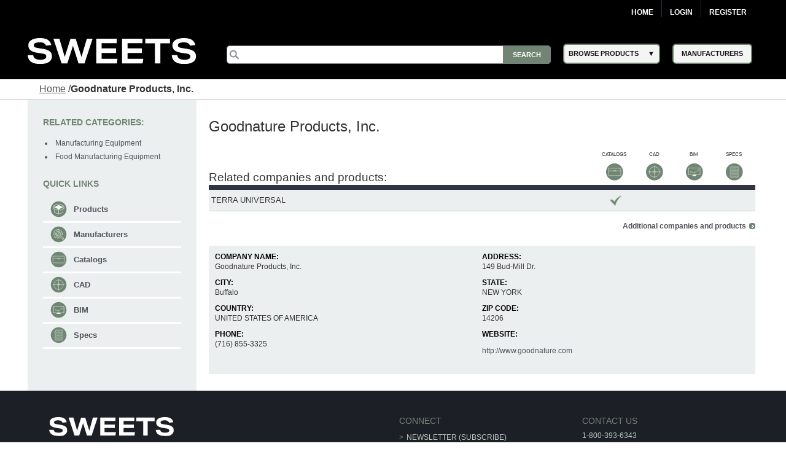

--- FILE ---
content_type: text/html; charset=utf-8
request_url: https://sweets.construction.com/Listings/Goodnature-Products--Inc--NST106725/overview
body_size: 31925
content:
<!DOCTYPE><html lang="en"><head id="Head1"><link rel="canonical" href="https://sweets.construction.com/listings/goodnature-products--inc-nst106725/overview" /><title>Goodnature Products, Inc. | Overview - Sweets</title><link id="lnkIcon" rel="SHORTCUT ICON" href="/Images/Home/favicon.svg" /><link rel = 'image_src' href='/images/SWEETS_ICON_TRANS.png'/><meta http-equiv="X-UA-Compatible" content="IE=edge" /><meta name="viewport" content="width=device-width, initial-scale=1.0" /><meta charset="utf-8" /><meta name="p:domain_verify" content="163d89ee141f8b805efe29853db12266" /><meta name="description" content="Goodnature Products, Inc.. Learn more at Sweets today." /><link rel="stylesheet" type="text/css" href="https://cdnjs.cloudflare.com/ajax/libs/twitter-bootstrap/3.3.6/css/bootstrap.min.css" /><link rel="preload" href="//ajax.googleapis.com/ajax/libs/jqueryui/1.11.4/themes/smoothness/jquery-ui.min.css?ver=6.0.1.2" as="style" onload="this.rel='stylesheet'"><link rel="preload" href="https://cdnjs.cloudflare.com/ajax/libs/normalize/1.1.2/normalize.min.css?ver=6.0.1.2" as="style" onload="this.rel='stylesheet'"><link rel="preload" href="/CSS_v2/main.min.css?ver=6.0.1.2" as="style" onload="this.rel='stylesheet'"><link rel="preload" href="/CSS_v2/magnific-popup.min.css?ver=6.0.1.2" as="style" onload="this.rel='stylesheet'"><link rel="stylesheet" href="/CSS_v2/mobile.min.css?ver=6.0.1.2"media="print"onload="this.onload=null;this.media='all';"><link rel="preload" href="https://cdnjs.cloudflare.com/ajax/libs/font-awesome/4.6.1/css/font-awesome.min.css?ver=6.0.1.2" as="style" onload="this.rel='stylesheet'"><script type='text/javascript' src='https://cdnjs.cloudflare.com/ajax/libs/jquery/1.11.0/jquery.min.js'></script><script type='text/javascript' src='https://cdnjs.cloudflare.com/ajax/libs/twitter-bootstrap/3.3.6/js/bootstrap.min.js'></script><script type='text/javascript' src='https://cdnjs.cloudflare.com/ajax/libs/jqueryui/1.11.4/jquery-ui.min.js'></script><script defer type='text/javascript' src='https://sdk.amazonaws.com/js/aws-sdk-2.341.0.min.js'></script><script defer type='text/javascript' src='/JS/kinesis-producer.min.js?ver=6.0.1.2'></script><script defer type='text/javascript' src='/JS/usagelogging.min.js?ver=6.0.1.2'></script><script defer type='text/javascript' src='/Redesign/js/jquery.drop-down.min.js?ver=6.0.1.2'></script><script defer type='text/javascript' src='/Redesign/js/jquery.customSelect.min.js?ver=6.0.1.2'></script><script defer type='text/javascript' src='/Redesign/js/jquery.magnific-popup.min.js?ver=6.0.1.2'></script><script defer type='text/javascript' src='/Redesign/js/jquery.cookie.min.js?ver=6.0.1.2'></script><script async type='text/javascript' src='/js/mhcheader.min.js?ver=6.0.1.2'></script><link rel='stylesheet' type='text/css' href='/CSS_v2/company.min.css?ver=6.0.1.2' /><link rel='stylesheet' type='text/css' href='/ThickBox/css/thickbox.min.css?ver=6.0.1.2' /> <script type='text/javascript' src='/JS/cpRHS.min.js?ver=6.0.1.2'></script><script type='text/javascript' src='../../SearchPages/js/jquery.search.min.js?ver=6.0.1.2'></script><script type='text/javascript' src='/js/cpLHSTvwOnclick.min.js?ver=6.0.1.2'></script><script type='text/javascript' src='/js/cpLHSTvwOnload.min.js?ver=6.0.1.2'></script><script type='text/javascript' src='/js/mhcCPCommon.min.js?ver=6.0.1.2'></script><script type="text/javascript" >function GotToManufacturerSearch(URL) {window.location = URL;}$(document).ready(function () {$('#overlay').hide();});</script><!-- Google Tag Manager -->
<script>
(function(w,d,s,l,i){w[l]=w[l]||[];w[l].push({'gtm.start':new Date().getTime(),event:'gtm.js'});var f=d.getElementsByTagName(s)[0],j=d.createElement(s),dl=l!='dataLayer'?'&l='+l:'';j.async=true;j.src='https://www.googletagmanager.com/gtm.js?id='+i+dl;f.parentNode.insertBefore(j,f);})(window,document,'script','dataLayer','GTM-W5V6NX');
</script>
<!-- End Google Tag Manager -->
<script type="text/javascript">
$(document).ready(function(){if (window.location != window.parent.location) {$('header[class=main-header],footer[class=main-footer]').hide();}if( $('span.maincontent').children("table").length == 1 ) {$('span.maincontent').children("table")[0].width = "100%";}
});
</script>
<!-- Google Analytics UA-->
<script>
(function(i,s,o,g,r,a,m){i['GoogleAnalyticsObject']=r;i[r]=i[r]||function(){
(i[r].q=i[r].q||[]).push(arguments)},i[r].l=1*new Date();a=s.createElement(o),
m=s.getElementsByTagName(o)[0];a.async=1;a.src=g;m.parentNode.insertBefore(a,m)
})(window,document,'script','https://www.google-analytics.com/analytics.js','ga');
ga('create', 'UA-2342361-1', 'auto', {'legacyCookieDomain': 'construction.com'});ga('send', 'pageview');
</script>
<!-- End Google Analytics -->
<!-- Google tag (gtag.js) GA4 --><script async src="https://www.googletagmanager.com/gtag/js?id=G-R67J1QYJH3"></script>
<script>window.dataLayer = window.dataLayer || [];function gtag(){dataLayer.push(arguments);}gtag('js', new Date());gtag('config', 'G-R67J1QYJH3', {'legacyCookieDomain': 'construction.com'});
{1}
</script><style type="text/css">.ui-menu .ui-menu-item{font-size: 0.688em;}</style></head><body class="search-results"><!-- Google Tag Manager (noscript) -->
<noscript><iframe src="https://www.googletagmanager.com/ns.html?id=GTM-W5V6NX"
height="0" width="0" style="display:none;visibility:hidden"></iframe></noscript>
<!-- End Google Tag Manager (noscript) --><form method="post" action="/listings/goodnature-products--inc--nst106725/overview" id="frmSweetsMasterFormat" class="search-results"><div class="aspNetHidden"><input type="hidden" name="__EVENTTARGET" id="__EVENTTARGET" value="" /><input type="hidden" name="__EVENTARGUMENT" id="__EVENTARGUMENT" value="" /><input type="hidden" name="__VIEWSTATE" id="__VIEWSTATE" value="FXXAsuYlr63PfuYIpH3F2ajF1mNa7WiWtaEO+a0PK40ZT9bwR6B/x4FxfYn0RSXVGAQLEurCQI/qS5A0DV8dropPymfp23YnRq4Cxg2SjQFahEtjBpLWcv5dPL/7ZYc8uFf3/c0gTsyXAHzN7sN2OmkGIlxw9niEfg5KQ9z54O92fc708+AfhmuAEL9uxujFLF1b1aVt48sU0qPqBwUQu6/RLAZ7gEOPFj9Ty9pno5LqhqKOr7fNXtDQxNmg7pee58fOzbp4lahjsWLZYiNpbwP7+F7o3f7lwIuv6zTZtuZfGnEDSjXAlpNjBDR5oA9mXM2AiVDuwnffFRf9cBJjzKu9hmNJcV07CR/87MpQQIvdNLM8wNzVP0+HsRStEeccx8PtJlvS/Jhg770U8JqG8yxCcj0lTMGNOjdIa9XWXYIX7pyKAO5Ay6cnNLtMmdp/iBZw4ZhE/EL074XWgZ0zT9eWunauCfmPLV6c34kww7EVhqdvGveFhY66LcvJzFmTHHEev5R+p3Ii5Fy5s2KZlS3NP8Sa/FGAOOuqqFP7Z3GdNxk0zGoE5mOCb+vyssXaVqSuT06+a3DLnloRUk7ttyrQWbxkoRWQtrl1NGirt3PLXSMRwjL1chn5uxFNy9DC4g0E7tw8IxFSN8Rw66CdWYVwpYoi57N/EKaV2HbNN/glO+ga1Q4pph7s1NanEiQOprLvRnSlZZ4uwAJlm+LjC9QQF4YC6YM7G77/q3S33OErMQP+LDFKUb6eknbO+eOk3RcoiHvzJNBNQNWxuvNQMe0II/lzZMRFdTA+2oSXx2+bJRYQeJ+3k8R1zJKqKW2VinHTDgDmatfToDVqtWh146Al9d+WXKn4UV1NIGSMpklxbDxNdLRcPugchE0Q0dn3f1nqSppaGKXSOV8QFX8Gq6Pw8k2i/AWqrcJYmBMDEUaHCPbM4sAjOJIi5O/Mzev+pU+I0yYPdpn06mEf1+vd7JAqtuIw5XG9wk6Ap2Y/J7XEgmwpH3JPR6d1Bf4tmxuspLEcTjCYLkkoGbKbg3VsCtmw+nO8XvVP73xK6vQYvBY9WkwPFiHyy2BZewiuwmxH8e1n4xNiUFcR7udggzbirxMEYdYCXoePO6MswHNppWAnl2pgOIcJsECE0m9ZfcrBU5kvGUEaXlXoZ/iuZH1T05zTWSzlf0uG4ALH20BDdbbG1avyoavKSyJnYiIKdyUzeirJXuWiLTpqmZ0KX2w37OOs+huuZRno8tnVt0mhAOOPRSfxFK1+CxRz6I51uejPyehkSW1LfABCKxB6oJymmZA5KwLni6+ksM9YRIMzyxL1oiRAZuLqAm/UtBbhev6BediAkslWYsq82xBuWfnKKRsxP9jRF1mVqbV2uLbCIe0Km9BON+z4tjzVO10YD5J5aFJPWkNNPGKFweUfdcGepFT80PosRXUKW0qW7oIdA9NUFucVgh9PMOMEnpBRd0aXs4cneUSN6Vu8hHMmCBvnx8AqKDx4OJ/tV2gy3ifTuSG0ZMxJri941jV/eMkBYoyqWSM7WllyNJ39jKDpooXqxKA4UQkmZMr8+/KNZ0ZG7vqQkM8JbHf7iBycX++IcdbSK1hL7esfF5MbluLxJF/wmhrajTKn3F/cDXvgPpX5BLTAaqzswLcUm4DVdyHoWYcworwRcJdwfRLg0a8IjpiWKWDChIwdDx3UNXGdgyAP4CgCri5PiJy6yxydshEO15YuA3zH4uVpRH7aLOnKTzoR9ziwML0FMWaoNK4ZkLmVcvcZ6TdVlwOLovJYiGuXCA/eS1Mz46IuU/CmSohKfwmN7G2w2wX3k1s+aBFhKAqspR5oDWL4wJdYfVZwRScIE3rKGymLs4l3YFSAtlDkkyi3Po2XYB44juTygtOJf2OrkMy0KYJSijLT+4ui//e9z2WzJh2AzSJNzFjvrM6TmUqRtCoSOyg/[base64]/WaGUr5f80qUbDQYncaOTADJ05MlDCKbnx5NQ0vMSflbjgHisCWZA7eKPLpekD2MeGrzTYDPsvncxEmUUQQQsTgrcWfwzp1GrJ5PYFG4Fv8eAfVHzvftgANbYaU+Etu+zlvoEGYOYYfi0CgQhe7Xo9cojfASxnxyC7B9Q7g36vE61EUfOE42tqMDdjpiueFG/uJa19ZmcK6oMkjEpe41G+i4vsnRERopBxOLlWVaJ5uykCE+t1UrmUKuVTk5/MKxiegHg1It6IvEbZCPOXn0VNf3r/+wJj/nTn0bh9Y3FmOh9jrB1dxBdUjI2O14asp8Ym9/[base64]/15sshVAdnQ9QhVqly0AD5qeXQeVee4sPjEcOmhaEyHlLOG2vr3HGBZFACiaTZaLKuzhO+nj8xstUWgtDYQ1Fad+nhxyINNc+C55cxrI5eaIllh3RkQh7/EXp+Uw111JDzXp/MGLHnjtO0ca68cVe3wi0lisOEEQ7yt6lo9k6Q8aphWFDxdn+wpxenmC7x+uJhjIdElDNnkkp47l0bEfCrxnBN8ozjOV1M/g0fCnDSan/XU/jejMjLuySF2DsmZhL18OkxBIKByzANPPkZGMOl0axOiKuS1gOoMUBTCoMUf2ywY4v33H2TUkLYA7Xf9YpDys6D+T0pHcpfcw0Y8MYD2aYo4Go3XAPWCeHUwIlYDBvP0U1J8W0KLU9OqnNQVZgT/2adumcw3z/0g2XMxe7mi+Ddx/dhVV4t5Mf19+nkqMjICCOlictBGBF9UlugJ9KWzal10v0ab+7qgBIkqv+6VpBhbzA2Y7QkZbZTHm3A+G2LG1Vz82Tu5pqPv0tBiURQeCaY4BOBaVPhdHc5VymU8JYnigQdsr2QqFmbuco/fxAbuUVVGrEQsmkOVxobw/YKqRODlgngiFlEfxbmM/[base64]/KSamXbcn6fCPg3Wp1mF0fH7DTJVXUVYVjhGmDk7UDPkM8HYh25nUokd1rhmviTf3Iq27IWxabnpMe/t3+1DTnVUB0WoT+iMTPH2RHCe9dQEbiyZJYiWiP/rEUwD46wv2AhUwZq5FGDhjCyOJtuHGbhloHFnb38iLwviN1ZSCxkdzY3WuF4vn448qdnqzBldOK0SxhDA/6WQ9oik2EUvwx4F+9/qefw01uvD1FYP0HgzDczGoWTxLWy8AAz6AFFo6taXlYrsCBy8uiigvtPMDGJt3FfkFz72SqKhWGiN624/TE2QiqsPSIEq2hXWIY8CzyY1iDqF8ljqYeNTGNm7Q/6eoe5L0Xd2/kT4lhDPNEPtvzR+fyBdWS8/H+49FbxKGlXT1MZt4ub1+PnX3CSjtSyN0qZADaqLb1c1cKmCD+eoD9pjRzano+rwDn8YTrIBj4GTRhjJ4T0xf44ZYUszcFw9mG/sosU2PpWW++AE3eUVNNAAD6wpMCQlnoBmNRTmA5ZXepBrj5SRplb+zHvsSQ9HBVe8F6rqyHieGDu+R4Dl12wvUhkOoFedWOExjxhZD9e6UO6wBa5yb1935GTh75TdonixZgcMPtNGp5qTo29CWdFwM2frg/ew9+oF2GF0OIhVd4CrhOOTyp0Q8qXTkxhYiRZJ0xQoeHVQrxSrTHaepSLDNzLlMKx9Jw8gUHXQMw4YVLOn8YXuBtbFq69/[base64]/46XPlPwq5F9zh/0KtQ7a39AAdhD8KnzBVgYMe8vnlynBiGKLcSUYGzJUoYEn3CzEzHwPg2M1VmzhZyL92QQSTGoQ/1YHnooMel1HVDejUeKEBrOnh6ZpY/rfxl3UNtiI8FCtapvO6CdvYvJYQN1Z0AwdGdZt7WtYmIsA87mz53ecz5Bft0Yh4MrnpEdQZSaOTX7fj69VVhH9bxMRT62X3Sb76S+BcrklNTir4UPgAjKjuzFJLS25kRw1qC4CBN4n2VXziwUEq6ZTNKkshI+Qxc5eLdSvylxIOR+5PYfyPEjs0Q7mKa/[base64]/WMDXOyIa4Fk6SLagz9Q35e6ruA/3v1xbfnDDwXyfFiHYpb1GwzNaO/sfVYIpRKJX+Q4fnu2W+RVlgrxNjMhy2yie6EPH8RqPBiacGlyTXkEuHHMnj+TJFcJIpA8/5zIR6MQxUox0y+CVIn8bTO5t7FW8wwP0TL5erVQh0Q/ica1MJXksfiBkWDy2q20NE97ZJSqiWqUmJJPnuLA79lbwxc6eQLfYwblkDLICTd19QPlAAnciY0IUQNKu10eM9NUhgdRXorwBo2xG34K1DvUg9xR/NUdtGUCP6T5d98FNzWYu3gqXo0+f4cJhnkgG1uSrJLUxD6K7V2q5PWGARAOjNWi5cwuX4Wo++ZF9bOBjjl/gfaXzYy+NDxQwE9ZOQQKp5fGPMQWf6G7BJPqsxNoES0qN1bz6NJ940N7DdPMNjGwU3cEfP4z5GniO6S1hh5Omgzjy/KVOfOiHcZCgvYN8/N3PArgmLpWAiu0A5dr+C0hFotU86/GVvnZePPrP2KL/Q+0kFFOL+sV3lv7WnNaow60ad9TZ6xqMVlrz/5BXfVcgDpSnZzb4HLXsHGhRJ1YtX4FhurajZlDceXkdFwX/IbJKBjaBayUwvJMqNhqfJ6XBONQ/Mw2hYzgfPCS3JcywyVmUpRrC7AWvgZnDIbyzQkAPcDjGr661U5rKuCgSsGRYapIFIO9ZlfdiCOUGGDipBI3B1BSz8OgkYykuNqERJXPyw6aoK6Wbr1fQJIf9wyN9X46yGghaZp2YLXOaKG/SmXYyQWUGKXbDUMbHd0XBMCQez6GLVbSFW4XmnY0dTIzC8UxuRHQCKFKjGji8L/[base64]/dAuYs08CxTQk2GoEf8InHxwLRy6qudBCWW+t6W7UMMBit3f9tRyeX2IDf9OX4X3BKfX9VPrLqQm7ZGMjwnWTnOge98MkMiM4pr0GNk16vdJFbVtbdIRF4Mp/oTi2wQ4OtkIWvH6BSrVO4R4JnMXH87qA4HOcQpwkIGI6OkXEkQnolv2pWQu0ce1mfo73pgLJ/pR+EtDEnptY8GmtJl5hLYmNc+xGplBr6VH0JAbZrBufx51MQEcx5TSQ1pgdhhDWtKgC+MdurtzutltsYiW6cO2z5qOKwJ39l8ox5uGjc1prsTKkBo2QATwGrUluaNcxDtvYYDQHLDtNdyGYNCc4QPnGjjXoG/Ct5OTtklE76TzV+9N61Ym8mKgXPy5X1elvJQZrVxoH0k04Rt7AduP8DIjKeZcpTK3djGk/7dZHv2D7HPNDXpWLEHmGqGrkmyZ650jABoDEem8YZZd30NYMsJSHGTltl5L/jitwG+mCTY5w9dPnrz1mMRiebQlihM+GCbI3xrzfxiYo8y5AD95JXLg6bolWFXL5dno/jVYUmdA0VLlRU363lD2RKV9sk0HU6eAPbP8c0ydWBa/+e6e9s3QTo2lBERWX28lVevE9sYd9i/GJMqD+6iWSiuP6fcBbY6ae9CAxab+6v/Vrvy5pCzjV92StMuqbSmkdDuBUVOE1yd/yeUpKiIap3CjtHSdTVQ/KgZRhxglbUcYinWvcQHS03cv42xFYjSFiHvkTG7fSiNlZt9YY8jt+1L9lK45f1PQXGI7pp9/QKE3f6vML8ZnqjKxzHNvdMO9kDm1LrbfhHwaUaCYHHCDqEnYxRz35DBWc2lItTmTJ34seAwrvERqolwinHVWT0j4V7OtUcPbONM2+/17uC2THOn2lDDhzrm1ZbmDDCJ4p7W3HRxCXAh1WvIjjAw7RLCIpuT96n29Pxr7jP02TBHCQwdXN29O57R9ateNyve3DHsyFqXCcqp4rP60i/QpDZTBlNJhZWRVOpxRhbjnhyuFHfC762wMtvZSVSgxsXhy4FVU3QH58L9YFVuUrph5Bb1sIARZeSW2ICh097tKkh6zN7besrp6qUz2x28CVhNSS9JdBP//VUUPPNDY/oYPBTsdhlNbYkC9afM4qRD7Q1/WOSV+LU8ww9UeBfb4zLzNBWm1irvOMul0urbTyu0rKpGmEqf/QkvmD2NfV2H0r9riHVQhp0jXBoPuIZIt3bljnDBS/5OpHJdC54sOweOTR5RCFIV7EGhP60K2Q1JSUFMU9Tm9iytM53ZAxVuc7zLHAqPaUE8LoMunf2wroGisR2RUIg696rDlyrBHYz8Te5edR7hWdt2XX6FvOx7gqoFcMm95Drg3hePp9uO7UnPqVJ47jzqTdiE+SqqxqTmLiwsB/RCH3Y//Tatrr43Z1MYq1FdBoSVbBlzkKqPUKb6h80GvJT7LyoIMn/6NwmbVZBv9ImLKOssFb6LOdRzQS4c2DNFd4NDAWKUOcDS5VCkrM8xzS4SZTD3I6mAu0b5S88mNKNCLmc/3fQ3WCqQOxz4GJ1omP1wY1A1ugpXlmRffVer2ostypKOH2u7KLeoUIn1/TFI1gc+Ehmoli4MzBzQ31AKHJOMaqWxUBJFg/QCdZaQ==" /></div><script type="text/javascript">
//<![CDATA[
var theForm = document.forms['frmSweetsMasterFormat'];
if (!theForm) {theForm = document.frmSweetsMasterFormat;
}
function __doPostBack(eventTarget, eventArgument) {if (!theForm.onsubmit || (theForm.onsubmit() != false)) {theForm.__EVENTTARGET.value = eventTarget;theForm.__EVENTARGUMENT.value = eventArgument;theForm.submit();}
}
//]]></script><div class="aspNetHidden"><input type="hidden" name="__VIEWSTATEGENERATOR" id="__VIEWSTATEGENERATOR" value="0EBFB4D9" /></div><input type="hidden" name="ctl00$hdnKinesisStreamName" id="hdnKinesisStreamName" value="sweets-activity" /><input type="hidden" name="ctl00$hdnKinesisIdentityPoolId" id="hdnKinesisIdentityPoolId" value="us-east-1:73c0c4b9-329d-445c-80d7-c4e8ccc29fca" /><!-- START: MAIN-HEADER --><input type="hidden" name="ctl00$hdnUserEmailId" id="hdnUserEmailId" /><header class="main-header"><nav class="top-nav"><div class="content-wrap"><ul class="group"><li class="home"><a href="https://sweets.construction.com/" title="Home">Home</a> </li><li id="liBeforeLogin"><a id="Login2_lnkLogin" href="javascript:__doPostBack(&#39;ctl00$Login2$lnkLogin&#39;,&#39;&#39;)">Login</a></li><li><a href='http://sso.construction.com/SingleSignOn/Login.aspx?Register=1&site=sweets&redirectURL=http://sweets.construction.com/Listings/Goodnature-Products--Inc--NST106725/overview'>Register</a></li></ul></div></nav><div class="top-spacer"></div><nav class="main-nav"><div class="content-wrap"><div class="logo-content"><div id="sweets-logo" alt="Sweets Construction Building Material Directory"><div class="logo-container"><span class="logo-container-inner"><a style="height: auto; font-size: 23pt;" href="/" title="Sweets&trade;"><img id="imgLogo" alt="Sweets" src="/images/sweets-logo-white.svg" class="header__logo" style="width: 100%;" /></a></span></div></div></div><div class="col-2"><div class="col-2-container"><div class="col-2-container-flex"><div class="subcol"><span style="position: relative;"><input name="ctl00$Search2$searchbox" type="text" id="Search2_searchbox" aria-label="Search" class="searchbox" tabindex="0" onblur="if(this.value==&#39;&#39;)this.value=&#39;&#39;" onfocus="if(this.value==&#39;&#39;)this.value=&#39;&#39;" onkeydown="if(event.which || event.keyCode){if ((event.which == 13) || (event.keyCode == 13)) {document.getElementById(&#39;Search2_searchsubmit&#39;).click();return false;}} else {return true}; " /><input type="submit" name="ctl00$Search2$searchsubmit" value="Search" onclick="javascript:return ($.trim($(&#39;.searchbox&#39;).val()).length > 0);" id="Search2_searchsubmit" class="searchsubmit" /><script language="javascript">var _autocomplete_key = "";var _autocomplete_cache = null;var _maxResults = 25;$.widget("custom.catcomplete", $.ui.autocomplete, {_create: function () {this._super();this.widget().menu("option", "items", "> :not(.ui-autocomplete-category)");},_renderMenu: function (ul, items) {var that = this, currentCategory = "";$.each(items, function (index, item) {var li;if (item.category != currentCategory) {ul.append("<li class='ui-autocomplete-category'>" + item.category + "</li>");currentCategory = item.category;}li = that._renderItemData(ul, item);if (item.category) {li.attr("aria-label", item.category + " : " + item.label);}});}});$(function () {$(".searchbox").catcomplete({source: function (request, response) {if ($(".searchbox").val().substring(0, 3) === _autocomplete_key && _autocomplete_key != null) {var results = $.ui.autocomplete.filter(_autocomplete_cache, $(".searchbox").val());response(results.slice(0, _maxResults));return true;}var param = { keyword: $(".searchbox").val() };_autocomplete_key = "";_autocomplete_cache = null;$.ajax({url: "/WebMethods/WebMethods.aspx/AutocompleteList",data: JSON.stringify(param),dataType: "json",type: "POST",contentType: "application/json; charset=utf-8",dataFilter: function (data) { return data; },success: function (data) {_autocomplete_key = $(".searchbox").val().substring(0, 3);_autocomplete_cache = $.map(data.d, function (item) {return {value: item[0],label: item[1],category: item[2]}});var resultsItems = $.ui.autocomplete.filter(_autocomplete_cache, $(".searchbox").val());response(resultsItems.slice(0, _maxResults));},error: function (XMLHttpRequest, textStatus, errorThrown) {}});},minLength: 3,select: function (event, ui) {$(".searchbox").val(ui.item.value);//if (ui.item.category != "Manufacturer") { $(".searchbox").val("Manufacturer-" + ui.item.label); }//else { $(".searchbox").val(ui.item.value); }document.getElementById('Search2_searchsubmit').click();return false;}});});</script></span></div><div class="subcol"><div id="header-select-container"><ul id="navigation"><li class="dropdown"><span class="browse-products">BROWSE PRODUCTS</span><div class="sub"><ul class="sub_navigation"><li class='textIndent0'><a href="/browsebydivision/general-requirements">01 - General Requirements</a></li><li class='textIndent0'><a href="/browsebydivision/existing-conditions">02 - Existing Conditions</a></li><li class='textIndent0'><a href="/browsebydivision/concrete">03 - Concrete</a></li><li class='textIndent0'><a href="/browsebydivision/masonry">04 - Masonry</a></li><li class='textIndent0'><a href="/browsebydivision/metals">05 - Metals</a></li><li class='textIndent0'><a href="/browsebydivision/wood,-plastics,-and-composites">06 - Wood, Plastics, and Composites</a></li><li class='textIndent0'><a href="/browsebydivision/thermal-and-moisture-protection">07 - Thermal and Moisture Protection</a></li><li class='textIndent0'><a href="/browsebydivision/openings">08 - Openings</a></li><li class='textIndent0'><a href="/browsebydivision/finishes">09 - Finishes</a></li><li class='textIndent0'><a href="/browsebydivision/specialties">10 - Specialties</a></li><li class='textIndent0'><a href="/browsebydivision/equipment">11 - Equipment</a></li><li class='textIndent0'><a href="/browsebydivision/furnishings">12 - Furnishings</a></li><li class='textIndent0'><a href="/browsebydivision/special-construction">13 - Special Construction</a></li><li class='textIndent0'><a href="/browsebydivision/conveying-equipment">14 - Conveying Equipment</a></li><li class='textIndent0'><a href="/browsebydivision/fire-suppression">21 - Fire Suppression</a></li><li class='textIndent0'><a href="/browsebydivision/plumbing">22 - Plumbing</a></li><li class='textIndent0'><a href="/browsebydivision/heating,-ventilating,-and-air-conditioning-(hvac)">23 - Heating, Ventilating, and Air-Conditioning (HVAC)</a></li><li class='textIndent0'><a href="/browsebydivision/integrated-automation">25 - Integrated Automation</a></li><li class='textIndent0'><a href="/browsebydivision/electrical">26 - Electrical</a></li><li class='textIndent0'><a href="/browsebydivision/communications">27 - Communications</a></li><li class='textIndent0'><a href="/browsebydivision/electronic-safety-and-security">28 - Electronic Safety and Security</a></li><li class='textIndent0'><a href="/browsebydivision/earthwork">31 - Earthwork</a></li><li class='textIndent0'><a href="/browsebydivision/exterior-improvements">32 - Exterior Improvements</a></li><li class='textIndent0'><a href="/browsebydivision/utilities">33 - Utilities</a></li><li class='textIndent0'><a href="/browsebydivision/transportation">34 - Transportation</a></li><li class='textIndent0'><a href="/browsebydivision/waterway-and-marine-construction">35 - Waterway and Marine Construction</a></li><li class='textIndent0'><a href="/browsebydivision/process-interconnections">40 - Process Interconnections</a></li><li class='textIndent0'><a href="/browsebydivision/material-processing-and-handling-equipment">41 - Material Processing and Handling Equipment</a></li><li class='textIndent0'><a href="/browsebydivision/process-heating,-cooling,-and-drying-equipment">42 - Process Heating, Cooling, and Drying Equipment</a></li><li class='textIndent0'><a href="/browsebydivision/process-gas-and-liquid-handling,-purification,-and-storage-equipment">43 - Process Gas and Liquid Handling, Purification, and Storage Equipment</a></li><li class='textIndent0'><a href="/browsebydivision/pollution-and-waste-control-equipment">44 - Pollution and Waste Control Equipment</a></li><li class='textIndent0'><a href="/browsebydivision/industry-specific-manufacturing-equipment">45 - Industry-Specific Manufacturing Equipment</a></li><li class='textIndent0'><a href="/browsebydivision/water-and-wastewater-equipment">46 - Water and Wastewater Equipment</a></li><li class='textIndent0'><a href="/browsebydivision/electrical-power-generation">48 - Electrical Power Generation</a></li></ul></div></li></ul></div></div><div class="subcol"><div id="header-select-container" class="manufacturers"><ul id="navigation"><li class="dropdown2"><a href="/quicklinks/manufacturers"><span class="browse-products">MANUFACTURERS</span></a></li></ul></div></div></div></div><div><!-- <img id="mcg-const-logo"  title="Dodge Data and Analytics" alt="Dodge Data and Analytics"src="/Webpages/formimg.aspx?id=sl-5422fe68-fddb-4542-8733-255233ad9530"> --></div></div></div></nav></header><!-- END: MAIN-HEADER --><!-- START: CONTENT --><article class="content"><div class="bread-crumbs content"><a href="/" title="Sweets.com homepage" class="home-link" style="text-decoration: underline;">Home</a> /<strong><span id="cphMain_cntrBreadcrumbs1_lblCompName">Goodnature Products, Inc.</span></strong></div><br /><br /><section class="content-main"><aside class="col-1"><aside class="element filter"><div class="related-categories"><h3>Related categories:</h3><div class="Item"><a id="Manufacturing Equipment" title="Manufacturing Equipment" href="/masterformat/material-processing-and-handling-equipment-41-00-00/manufacturing-equipment-41-30-00">Manufacturing Equipment</a></div><div class="Item"><a id="Food Manufacturing Equipment" title="Food Manufacturing Equipment" href="/masterformat/industry-specific-manufacturing-equipment-45-00-00/food-manufacturing-equipment-45-15-00">Food Manufacturing Equipment</a></div></div></aside><!-- START: QUICK LINKS --><aside class="element element-with-bullets quick-links"><h3>Quick Links</h3><ul class="group"><li><a href="/browsebydivision" title="Products" onclick="UsageLog.LogCommonUsage('ADDRESS-LISTING-PAGE-EVENT','EVENT-ACTION=QUICK-LINK-PRODUCTS-CLICK||EXTERNAL-URL=N/A');">Products</a></li><li><a href="/quicklinks/manufacturers" title="Companies" onclick="UsageLog.LogCommonUsage('ADDRESS-LISTING-PAGE-EVENT','EVENT-ACTION=QUICK-LINK-COMPANIES-CLICK||EXTERNAL-URL=N/A');">Manufacturers</a></li><li><a href="/quicklinks/productcatalogs" title="Catalogs" onclick="UsageLog.LogCommonUsage('ADDRESS-LISTING-PAGE-EVENT','EVENT-ACTION=QUICK-LINK-CATALOGS-CLICK||EXTERNAL-URL=N/A');">Catalogs</a></li><li><a href="/quicklinks/caddetails" title="CAD" onclick="UsageLog.LogCommonUsage('ADDRESS-LISTING-PAGE-EVENT','EVENT-ACTION=QUICK-LINK-CAD-CLICK||EXTERNAL-URL=N/A');">CAD</a></li><li><a href="/quicklinks/building-information-modeling-bim" title="BIM" onclick="UsageLog.LogCommonUsage('ADDRESS-LISTING-PAGE-EVENT','EVENT-ACTION=QUICK-LINK-BIM-CLICK||EXTERNAL-URL=N/A');">BIM</a></li><li><a href="/quicklinks/3partspecs" title="Specs" onclick="UsageLog.LogCommonUsage('ADDRESS-LISTING-PAGE-EVENT','EVENT-ACTION=QUICK-LINK-SPECS-CLICK||EXTERNAL-URL=N/A');">Specs</a></li></ul></aside><!-- END: QUICK LINKS --><aside class="element filter">&nbsp;</aside></aside><article class="col-2 post"><div class="post-content"><h1 id="cphMain_lblCompanyName" class="companyNameHeading">Goodnature Products, Inc.</h1><div class="search-results"><div class="results"><div class="table-wrap"><div class="row thead"><div class="col-1"><h3>Related companies and products:</h3></div><div class="col-2 icons-col catalogs width65"><h6>Catalogs</h6><img src="/CSS_v2/img/Sweets_Catalogs_nav.svg" class="quick-links-top" alt="Catalogs" loading="lazy"></div><div class="col-3 icons-col cad width65"><h6>CAD</h6><img src="/CSS_v2/img/Sweets_CAD_nav.svg" class="quick-links-top" alt="CAD" loading="lazy"></div><div class="col-4 icons-col bim width65"><h6>BIM</h6><img src="/CSS_v2/img/Sweets_BIM_nav.svg" class="quick-links-top" alt="BIM" loading="lazy"></div><div class="col-5 icons-col specs width65"><h6>Specs</h6><img src="/CSS_v2/img/Sweets_Specs_nav.svg" class="quick-links-top" alt="Specs" loading="lazy"></div></div><div class="row compact-container-2 clickable" title="Terra Universal" onclick="GotToManufacturerSearch('/searchresults/internal/manufacturer-terra-universal')"><div class="col-1 "><h2>Terra Universal</h2></div><div class="col-2 icons-col catalogs width65"><img src="/SearchPages/css/img/sr_icons/sr-check_icon.png" alt="Catalogs" loading="lazy"></div><div class="col-3 icons-col cad width65"></div><div class="col-4 icons-col bim width65"></div><div class="col-5 icons-col specs width65"></div></div></div><span style="display: block; margin-top: 16px; margin-bottom: -16px; text-align: right; font-size: 12px;"><a href="/masterformat/industry-specific-manufacturing-equipment-45-00-00/food-manufacturing-equipment-45-15-00" class="link-with-arrow">Additional companies and products</a></span></div></div><div class="content_layout"><div id="listing-area"><div><div class="form-input-left"><label for="CompanyName"><span>COMPANY NAME:</span></label>Goodnature Products, Inc.</div><div class="form-input-right"><label for="Address"><span>ADDRESS:</span></label>149 Bud-Mill Dr.</div><div class="form-input-left"><label for="City"><span>CITY:</span></label>Buffalo</div><div class="form-input-right"><label for="State"><span>STATE:</span></label>NEW YORK</div><div class="form-input-left"><label for="Country"><span>COUNTRY:</span></label>UNITED STATES OF AMERICA</div><div class="form-input-right"><label for="ZipCode"><span>ZIP CODE:</span></label>14206</div><div class="form-input-left"><label for="Phone"><span>PHONE:</span></label>(716) 855-3325</div><div class="form-input-right"><label for="Website"><span>WEBSITE:</span></label><p class="trim-text width-full"><a href="http://www.goodnature.com" target="_blank" title="http://www.goodnature.com" rel="nofollow">http://www.goodnature.com</a></p></div><br class="spacer"></div></div></div></div></article></section></article><!-- END: CONTENT --><!-- START: MAIN-FOOTER --><footer class="main-footer"><div class="main-footer-content"><section class="footer-columns group"><div><aside class="col-1"><div class="footer-logo-container"><img class="footer-logo" src="/images/sweets-part-of-dodge.svg" alt="Sweets" /></div></aside><aside class="col-2"><div>.</div></aside><aside class="col-3"><div><h4>Connect</h4><ul class="bulleted"><li><a href="https://success.construction.com/l/844283/2023-10-06/bsn66r" target="_blank" title="Newsletter (Subscribe)">Newsletter (Subscribe)</a></li></ul><div class="social-media group" hidden><ul><li><a href="https://www.facebook.com/SweetsProducts" target="_blank" title="Sweets Facebook"><img src="/Redesign/img/sweets-construction-facebook-icon.png" alt="Sweets Construction Facebook" class="social-icons" /></a></li><li><a href="https://twitter.com/sweetsproducts" target="_blank" title="Sweets Twitter"><img src="/Redesign/img/sweets-construction-twitter-icon.png" alt="Sweets Construction Twitter" class="social-icons"></a></li><li><a href="https://www.linkedin.com/showcase/sweets™-building-products/" target="_blank" title="Sweets LinkedIn"><img src="/Redesign/img/sweets-construction-linkedin-icon.png" alt="Sweets Construction LinkedIn" class="social-icons" /></a></li></ul></div><br /><h4>Information</h4><ul class="bulleted"><li><a href="https://www.construction.com/termsofuse.asp" target="_blank" title="Terms of Use">Terms of Use</a></li><li><a href="https://www.construction.com/privacy-policy" target="_blank" title="Privacy Policy">Privacy Policy</a></li><li><a href="/sitemap" title="Site Map">Site Map</a></li><li><a href="https://www.construction.com/products/sweets" target="_blank" title="About Us">About Us</a></li></ul></div></aside><aside class="col-4"><div><h4>Contact Us</h4><p class="contact-info">1-800-393-6343<br /><a href="mailto:support@construction.com">support@construction.com</a></p><ul class="bulleted"><li><a href="https://success.construction.com/l/844283/2023-07-10/brpxfl" target="_top" title="Advertise">List Your Products</a></li></ul><br /><h4>Links</h4><ul class="bulleted"><li><a href="https://www.construction.com" target="_blank" title="construction.com">construction.com</a></li><li><a href="http://www.imsinfo.com/" target="_blank" title="IMS">ADVANCE NOTICE RFP/RFQ LEADS</a></li><li><a href="https://apps.construction.com" target="_blank" title="Dodge Construction Central">Dodge Construction Central</a></li><li><a href="https://www.construction.com/business-types/architects-design-professionals" target="_blank" title="Architects and Design Professionals">Architects and Design Professionals</a></li></ul></div></aside></div></section><div class="footer-base">&copy; 2026 Dodge Construction Network. All Rights Reserved</div></div></footer><!-- END: MAIN-FOOTER --><input type="hidden" name="ctl00$txtValidateUser" id="txtValidateUser" value="False" /><input type="hidden" name="ctl00$hdnSSOUrl" id="hdnSSOUrl" value="https://sso.construction.com/SingleSignOn/Login.aspx?site=sweets&amp;redirectURL=" /><input name="ctl00$hdnParamNames" type="hidden" id="hdnParamNames" /><input name="ctl00$hdnParamValues" type="hidden" id="hdnParamValues" /><input name="ctl00$hdnInternalURL" type="hidden" id="hdnInternalURL" /><input name="ctl00$hdnSalesLogin" type="hidden" id="hdnSalesLogin" value="N" /><script type="text/javascript">//<![CDATA[function MobileAlertPageOnLoad() {  }$(window).load(function () { MobileAlertPageOnLoad(); });//]]></script></form></body></html>


--- FILE ---
content_type: application/javascript
request_url: https://sweets.construction.com/JS/cpRHS.min.js?ver=6.0.1.2
body_size: 5685
content:
function SetCurrentPage(e,n,o){objCurPage=document.getElementById(e),objDopaging=document.getElementById(o),objDopaging.value="true";var t=parseInt(objCurPage.value);objCurPage.value="Next"==n?t+1:"Prev"==n?t-1:n,document.getElementById("ctl00_ContentPlaceHolder1_hdnCurrentPagePaging").value=objCurPage.value}function hoverstyle(e){"A"==(e=window.event?window.event.srcElement:e.target).tagName&&"highlight"!=e.style.backgroundColor&&""==e.style.backgroundColor&&(e.style.backgroundColor="#DCDCDC",e.style.color="#6F7A81")}function unhoverstyle(e){"A"==(e=window.event?window.event.srcElement:e.target).tagName&&"highlight"!=e.style.backgroundColor&&(e.style.backgroundColor="",e.style.color="#6F7A81")}function ExpandCollapse(e,n){var o,t;if(console.dir(e),console.dir(n),o=window.event?window.event.srcElement:evt.target,"CAD"==n.toUpperCase()&&-1!=o.id.indexOf("ibtnCADPlusMinus"))t=o.id.replace("ibtnCADPlusMinus","tblCADThumbNails");else{if("SPEC"!=n.toUpperCase()||-1==o.id.indexOf("ibtnPlusMinus"))return!0;t=o.id.replace("ibtnPlusMinus","tblSpecsViewAllCaption")}var i=document.getElementById(t);return-1==o.src.indexOf("plus.gif")?(o.src=o.src.substring(0,o.src.indexOf("minus.gif"))+"plus.gif",i.style.display="none"):(o.src=o.src.substring(0,o.src.indexOf("plus.gif"))+"minus.gif",i.style.display=""),!1}function OpenCadDownload_CPRT(e,n,o){var t=document.getElementById(e);OpenDownLoadWindow_CPRT("U"==n?t.value:e,o)}function OpenDownLoadWindow_CPRT(e,n,o){try{if(void 0!=e&&e.length>0)"CAD"==n?"1615":"3D"==n&&"1616","view"==o?window.location=e:InitializeRequest(e)}catch(e){}}function ShowMessagetoUser(){alert("File Not Found")}function DisplayLoginAlert_CPRT(e,n,o,t,i){window.open(e,"CustomPopUp","left="+n+",top="+o+",width="+t+",height="+i+",menubar=no,resizable=no")}function OpenWindow(e,n,o,t,i,a,l,d,r,s){SetWebmetricsParams(e,n,o,t,i,a);"down"==s?(callDownloadPage(i),setTimeout("DelayPopup('"+i+"');",1800)):window.open(i)}function OpenContentWindow(e,n){"down"==n?callDownloadPageForGreen(e):window.open(e)}function OpenProductWindow(e){window.location.href=e}function OpenProductWindowForUrl(e){window.open(e)}function LoginAlert(e,n,o,t,i){window.open(e,"CustomPopUp","left="+n+",top="+o+",width="+t+",height="+i+",menubar=no,resizable=no")}function addBookmark_CPRT(e,n){vTitle=e.replace("^","'");var o=window.location.href;if(-1!=o.indexOf("#")&&(o=o.substring(0,o.indexOf("#"))),"C"==o.substring(o.lastIndexOf("/")+1)&&(o=o.substring(0,o.lastIndexOf("/"))),""!=n&&void 0!=n&&"undefined"!=n){var t=o.toLowerCase().indexOf("manufacturer");if(-1!=t){var i=o.substring(t).split("/");if(0!=i.length){i[2];4==i.length&&(o=o.substring(0,o.lastIndexOf("/")))}}o+=n}var a=navigator.userAgent.toLowerCase(),l=-1!=a.indexOf("konqueror"),d=-1!=a.indexOf("webkit"),r=-1!=a.indexOf("mac"),s=r?"Command/Cmd":"CTRL";if(!window.external||document.createTextNode&&"unknown"!=typeof window.external.AddFavorite)if(window.sidebar)window.sidebar.addPanel(vTitle,o,"");else if(l)alert("You need to press CTRL + B to bookmark this page.");else if(window.opera){var u=document.createElement("A");u.rel="sidebar",u.target="_search",u.title=vTitle,u.href=o,u.click()}else window.home||d?alert("You need to press "+s+" + D to bookmark this page."):!window.print||r?alert("You need to press Command/Cmd + D to bookmark this page."):alert("In order to bookmark this page you need to do so manually through your browser.");else window.external.AddFavorite(o,vTitle)}function InvokeCatalogDownload(e){document.getElementById(e).click()}function DownloadRHSContentElementId(e,n,o,t,i,a,l,d,r){""!=n&&"undefined"!=n||alert("Please Check : "+o+"  "+n),SetWebmetricsParams(o,l,d,i,e,r)}function callDownloadPage(e){var n,o=(n=(n=window.location.href).substring(0,n.toUpperCase().indexOf("MANUFACTURER"))+"Webpages/Download.aspx")+"?title="+e;window.open(o,"Downloads","left=250,top=300,width=250,height=75,menubar=no,resizable=yes")}function callDownloadPageForGreen(e){var n,o=(n=(n=window.location.href).substring(0,n.toUpperCase().indexOf("MANUFACTURER2"))+"Webpages/Download.aspx")+"?title="+e;window.open(o,"Downloads","left=250,top=300,width=250,height=75,menubar=no,resizable=yes")}function OpenWindowCatalogDownload(e,n){"down"==n?(callDownloadPage(e),setTimeout("DelayPopup('"+e+"');",1800)):window.open(e)}function OpenWindowForGallery(e){window.open(e)}function OpenWindowSpec(e){}function handleSpecResponse_CPRT(){}function RefreshAddToContact(e){document.getElementById("ctl00_ContentPlaceHolder1_hdnContentType").value=e,__doPostBack("ctl00_ContentPlaceHolder1_upCPRHS")}function onNavigate(e,n){var o=n.get_state().Id;void 0!=o?(document.getElementById("ctl00_ContentPlaceHolder1_hdnContentType").value="products",document.getElementById("ctl00_ContentPlaceHolder1_hdnProductValueFrmHis").value=o):document.getElementById("ctl00_ContentPlaceHolder1_hdnProductValueFrmHis").value="",__doPostBack("ctl00_ContentPlaceHolder1_upCPRHS")}function RefreshUpdatePanel(e,n){var o=e+","+n;Sys.Application.addHistoryPoint({Id:o}),Sys.Debug.trace("HistroyPointAdded"+o),Sys.Application.add_navigate(onNavigate)}var bWin=null;function DelayPopup(e){null!=(bWin=window.open(e))&&void 0!==bWin||alert("Please turn off Pop-up blocker.","Warning..."),window.focus()}function MobiusRedirect(e,n){"1"==e?alert("Please login to view this content."):alert("You are not authorized to view this content."),window.location=n}function InitializeRequest(e){var n=document.createElement("iframe");n.src="/MHCPNWWebApp/Webpages/Download.aspx?file="+e.replace("/swts_content_files/","/swts_content_files_nas/"),n.style.display="none",document.body.appendChild(n)}function SetFocus(){var e=document.getElementById("ctl00_cphMain_ctl00_products").value.split("|"),n=(e[1],e[0]);n.scrollTop=n.scrollHeight}

--- FILE ---
content_type: image/svg+xml
request_url: https://sweets.construction.com/CSS_v2/img/Sweets_Specs_nav.svg
body_size: 6120
content:
<?xml version="1.0" encoding="UTF-8" standalone="no"?>
<svg
   xmlns:dc="http://purl.org/dc/elements/1.1/"
   xmlns:cc="http://creativecommons.org/ns#"
   xmlns:rdf="http://www.w3.org/1999/02/22-rdf-syntax-ns#"
   xmlns:svg="http://www.w3.org/2000/svg"
   xmlns="http://www.w3.org/2000/svg"
   xmlns:sodipodi="http://sodipodi.sourceforge.net/DTD/sodipodi-0.dtd"
   xmlns:inkscape="http://www.inkscape.org/namespaces/inkscape"
   version="1.1"
   id="svg2"
   xml:space="preserve"
   width="172.97333"
   height="146.66667"
   viewBox="0 0 172.97333 146.66667"
   sodipodi:docname="Sweets_Specs.eps"><metadata
     id="metadata8"><rdf:RDF><cc:Work
         rdf:about=""><dc:format>image/svg+xml</dc:format><dc:type
           rdf:resource="http://purl.org/dc/dcmitype/StillImage" /></cc:Work></rdf:RDF></metadata><defs
     id="defs6" /><sodipodi:namedview
     pagecolor="#ffffff"
     bordercolor="#666666"
     borderopacity="1"
     objecttolerance="10"
     gridtolerance="10"
     guidetolerance="10"
     inkscape:pageopacity="0"
     inkscape:pageshadow="2"
     inkscape:window-width="640"
     inkscape:window-height="480"
     id="namedview4" /><g
     id="g10"
     inkscape:groupmode="layer"
     inkscape:label="ink_ext_XXXXXX"
     transform="matrix(1.3333333,0,0,-1.3333333,0,146.66667)"><g
       id="g12"
       transform="scale(0.1)"><path
         d="m 113.68,550 c 0,295.461 239.511,534.97 534.972,534.97 295.457,0 534.968,-239.509 534.968,-534.97 C 1183.62,254.543 944.109,15.0313 648.652,15.0313 353.191,15.0313 113.68,254.543 113.68,550"
         style="fill:#708672;fill-opacity:1;fill-rule:nonzero;stroke:none"
         id="path14" /><path
         d="M 855.625,190.664 H 407.637 c -7.434,0 -13.465,6.024 -13.465,13.457 v 638.613 c 0,7.434 6.031,13.457 13.465,13.457 h 447.988 c 7.441,0 13.465,-6.023 13.465,-13.457 V 204.121 c 0,-7.433 -6.024,-13.457 -13.465,-13.457 z"
         style="fill:none;stroke:#ffffff;stroke-width:13;stroke-linecap:butt;stroke-linejoin:miter;stroke-miterlimit:10;stroke-dasharray:none;stroke-opacity:1"
         id="path16" /><path
         d="M 906.602,240.598 H 458.613 c -7.441,0 -13.468,6.023 -13.468,13.465 v 638.605 c 0,7.43 6.027,13.465 13.468,13.465 h 447.989 c 7.429,0 13.464,-6.035 13.464,-13.465 V 254.063 c 0,-7.442 -6.035,-13.465 -13.464,-13.465"
         style="fill:#708672;fill-opacity:1;fill-rule:nonzero;stroke:none"
         id="path18" /><path
         d="M 906.602,240.598 H 458.613 c -7.441,0 -13.468,6.023 -13.468,13.465 v 638.605 c 0,7.43 6.027,13.465 13.468,13.465 h 447.989 c 7.429,0 13.464,-6.035 13.464,-13.465 V 254.063 c 0,-7.442 -6.035,-13.465 -13.464,-13.465 z"
         style="fill:none;stroke:#ffffff;stroke-width:13;stroke-linecap:butt;stroke-linejoin:miter;stroke-miterlimit:10;stroke-dasharray:none;stroke-opacity:1"
         id="path20" /><path
         d="M 866.844,707.727 H 741.59 c -2.656,0 -4.805,2.148 -4.805,4.8 v 125.254 c 0,2.657 2.149,4.809 4.805,4.809 h 125.254 c 2.66,0 4.804,-2.152 4.804,-4.809 V 712.527 c 0,-2.652 -2.144,-4.8 -4.804,-4.8"
         style="fill:#708672;fill-opacity:1;fill-rule:nonzero;stroke:none"
         id="path22" /><path
         d="M 866.844,707.727 H 741.59 c -2.656,0 -4.805,2.148 -4.805,4.8 v 125.254 c 0,2.657 2.149,4.809 4.805,4.809 h 125.254 c 2.66,0 4.804,-2.152 4.804,-4.809 V 712.527 c 0,-2.652 -2.144,-4.8 -4.804,-4.8 z"
         style="fill:none;stroke:#ffffff;stroke-width:12.4033;stroke-linecap:round;stroke-linejoin:miter;stroke-miterlimit:10;stroke-dasharray:none;stroke-opacity:1"
         id="path24" /><path
         d="M 701.055,842.59 H 490.105"
         style="fill:#708672;fill-opacity:1;fill-rule:nonzero;stroke:none"
         id="path26" /><path
         d="M 701.055,842.59 H 490.105"
         style="fill:none;stroke:#ffffff;stroke-width:12.4033;stroke-linecap:round;stroke-linejoin:miter;stroke-miterlimit:10;stroke-dasharray:none;stroke-opacity:1"
         id="path28" /><path
         d="M 701.055,775.156 H 490.105"
         style="fill:#708672;fill-opacity:1;fill-rule:nonzero;stroke:none"
         id="path30" /><path
         d="M 701.055,775.156 H 490.105"
         style="fill:none;stroke:#ffffff;stroke-width:12.4033;stroke-linecap:round;stroke-linejoin:miter;stroke-miterlimit:10;stroke-dasharray:none;stroke-opacity:1"
         id="path32" /><path
         d="M 701.055,707.727 H 490.105"
         style="fill:#708672;fill-opacity:1;fill-rule:nonzero;stroke:none"
         id="path34" /><path
         d="M 701.055,707.727 H 490.105"
         style="fill:none;stroke:#ffffff;stroke-width:12.4033;stroke-linecap:round;stroke-linejoin:miter;stroke-miterlimit:10;stroke-dasharray:none;stroke-opacity:1"
         id="path36" /><path
         d="M 875.105,640.293 H 490.098"
         style="fill:none;stroke:#ffffff;stroke-width:12.4033;stroke-linecap:round;stroke-linejoin:miter;stroke-miterlimit:10;stroke-dasharray:none;stroke-opacity:1"
         id="path38" /><path
         d="M 875.105,572.852 H 490.098"
         style="fill:none;stroke:#ffffff;stroke-width:12.4033;stroke-linecap:round;stroke-linejoin:miter;stroke-miterlimit:10;stroke-dasharray:none;stroke-opacity:1"
         id="path40" /><path
         d="M 875.105,505.422 H 490.098"
         style="fill:none;stroke:#ffffff;stroke-width:12.4033;stroke-linecap:round;stroke-linejoin:miter;stroke-miterlimit:10;stroke-dasharray:none;stroke-opacity:1"
         id="path42" /><path
         d="M 875.105,437.988 H 490.098"
         style="fill:none;stroke:#ffffff;stroke-width:12.4033;stroke-linecap:round;stroke-linejoin:miter;stroke-miterlimit:10;stroke-dasharray:none;stroke-opacity:1"
         id="path44" /><path
         d="M 875.105,370.559 H 490.098"
         style="fill:none;stroke:#ffffff;stroke-width:12.4033;stroke-linecap:round;stroke-linejoin:miter;stroke-miterlimit:10;stroke-dasharray:none;stroke-opacity:1"
         id="path46" /><path
         d="M 875.105,303.125 H 490.098"
         style="fill:none;stroke:#ffffff;stroke-width:12.4033;stroke-linecap:round;stroke-linejoin:miter;stroke-miterlimit:10;stroke-dasharray:none;stroke-opacity:1"
         id="path48" /></g></g></svg>
